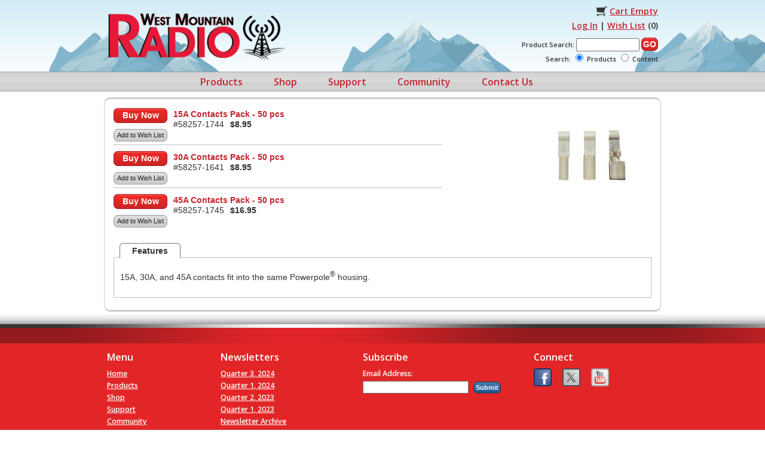

--- FILE ---
content_type: text/html; charset=UTF-8
request_url: https://www.westmountainradio.com/product_info.php?products_id=pp_con_50
body_size: 8043
content:
<!DOCTYPE html>
<html lang="en">
<head>
	<!-- Google tag (gtag.js) -->
	<script async src="https://www.googletagmanager.com/gtag/js?id=G-YBRH4L64CV"></script>
	<script>
	  window.dataLayer = window.dataLayer || [];
	  function gtag(){dataLayer.push(arguments);}
	  gtag("js", new Date());

	  gtag("config", "G-YBRH4L64CV");
	</script>
	<meta charset="utf-8">
	<meta http-equiv="X-UA-Compatible" content="IE=edge" />
	<meta name="viewport" content="width=device-width, initial-scale=1">
	<title>15A Contacts Pack - 50 pcs - West Mountain Radio</title>
	<link rel="preconnect" href="https://fonts.googleapis.com">
	<link rel="preconnect" href="https://fonts.gstatic.com" crossorigin>
	<link href="https://fonts.googleapis.com/css2?family=Open+Sans:wght@600&display=swap" rel="stylesheet">
	<link href="/cssjs/wmr_v8.css" rel="stylesheet" type="text/css" />
	<link href="/cssjs/wmr_mobile_v1.css" rel="stylesheet" type="text/css" />
	<link href="/cssjs/wmr_print_v1.css" rel="stylesheet" media="print" type="text/css" />
	<script type="text/javascript" src="/cssjs/jq/jquery-1.4.2v1.js"></script>
	<style type="text/css">
.showSum
{
color:#c4262e;
text-decoration:underline;
font-size:12px;
}
.displayCategory
{
width:100%;
cursor:pointer;
border-bottom:1px solid black;
border-right:1px solid black;
font-weight:bold;
}
.hiddenCategory
{
display:none;
}
a.button, a:visited.button, a:hover.button
{
color:#fff;
}
.divNotSelected
{
background-color:#EBEBEB;
}
.divNotSelectedOver
{
background-color:#DBDBDB;
color:#c4262e;
}
.divSelected
{
background-color:#DBDBDB;
color:#c4262e;
}
.categoryName
{
display:inline-block;
padding:10px;
}
.zoomImage {
cursor:url(cssjs/cssimages/magnify_small.png),crosshair;
}
.zoomIcon {
width:33px; 
height:33px; 
position:absolute; 
top:0;
right:0;
background:url(cssjs/cssimages/zoom-corner.png);
}
.imageNumBox {
display:inline-block;
background-image:url(images/frontpage/fpaMiddle.gif);
background-repeat:no-repeat;
background-color:#DEDEDE;
color:#331515;
padding-top:3px;
font-weight:bold;
text-align:center;
width:23px;
height:20px;
margin:5px 5px 0px 0px;
cursor:pointer;
}
.zoomImageFloatDiv {
width:350px;
float:right;
margin-top:10px;
}
.cableEndImage, #viewCableImage {
display:none;
}
.packDiv, .packDivWishList {
	clear:both;
}
.pack_contacts {
	display:inline-block;
	width:120px;
}
.pack_checkbox {
	width:16px;
	position:relative;
	top:3px;
}
.pack_price {
	display:inline-block;
	width:65px;
	font-weight:bold;
}
.pack_sku {
	display:inline-block;
	width:100px;
}
.prodButton {
	width:90px;
}
.product_name_div1, .product_name_div2 {
	float:left;
	width:450px;
}
.product_name_div2 {
	padding-bottom:10px;
}
.selectHeading1 {
	font-weight:bold;
	padding-top:7px;
}
#selectedProdImage {
	width:auto;
	max-width:350px;
}
#c_workshop_div1, #e3mini_bundle_div1 {
	margin-left:98px;
}
#c_workshop_div1 img {
	width:350px;
	height:auto;
}
#e3mini_bundle_div1 img {
	width:200px;
	height:auto;
}
#content .wide_product_table {
	width:550px;
}
.product_left_div1 {
	float:left;
	width:251px;
}
.product_right_div1 {
	float:right;
	width:550px;
}

@media (max-width:800px) {
	.ui-tabs .ui-tabs-nav li a {
		padding-left:5px;
		padding-right:5px;
	}
	.ui-tabs .ui-tabs-nav {
		height:auto;
	}
	.product_name_div1, .product_name_div2 {
		width:auto;
		max-width:450px;
		float:none;
	}
	.zoomImageFloatDiv {
		float:none;
		width:auto;
		max-width:350px;
	}
	#c_workshop_div1, #e3mini_bundle_div1 {
		margin-left:0px;
	}
	#c_workshop_div1 img {
		width:100%;
		max-width:350px;
	}
	#e3mini_bundle_div1 img {
		width:100%;
		max-width:200px;
	}
	#content .wide_product_table {
		width:100%;
		max-width:550px;
	}
	.product_left_div1 {
		float:none;
		width:100%;
		max-width:251px;
	}
	.product_right_div1 {
		float:none;
		width:100%;
		max-width:550px;
		margin-top:20px;
	}
	.prodImage {
		float:none;
	}
}
@media (max-width:400px) {
	.zoomImageFloatDiv, #selectedProdImage {
		width:100%;
		max-width:350px;
	}
}
</style><style type="text/css">
.powerpole_table1 {
	width:100%;
	border:1px solid black;
	border-collapse:collapse;
}
.powerpole_table1 td {
	border:1px solid black;
	border-collapse:collapse;
}
.powerpole_table1 th {
	background-color:#394881;
	color:white;
	text-align:center;
}
.pp_heading_row1 {
	text-align:center;
	font-weight:bold;
}
.powerpole_list1 {
	margin:5px 0px;
	padding-left:20px;
}
.powerpole_list1 li {
	padding-bottom:2px;
	font-size:12px;
}
.powerpole_box1 {
	border:1px solid #394881;
	padding:0px 10px;
	margin-top:15px;
	font-size:13px;
	line-height:15px;
	display:none;
}
.powerpole_title1 {
	text-align:center;
	padding:15px 0px;
	font-size:14px;
}
.powerpole_left1 {
	float:left;
	width:490px;
	padding-right:20px;
}
.powerpole_right1 {
	float:left;
	width:360px;
}

@media (max-width:800px) {
	.powerpole_left1 {
		float:none;
		width:auto;
		padding-right:0px;
	}
	.powerpole_right1 {
		float:none;
		width:100%;
		max-width:360px;
	}
}
</style>
	<script async src="https://cse.google.com/cse.js?cx=017371568876481344856:c0wgzzsx-uy"></script>
</head>


<body>

<div id="top_across1">
	<div id='top_text_ad1' style='display:none;'><a href="/content.php?page=jobs" style="display:block; width:100%; background-color:#ffd27b; color:#333; text-align:center; text-decoration:none; font-weight:normal; position:relative; top:-15px;">We are now hiring in southeast Wisconsin. Click for details.</a></div>
	<div id="header">
		<table cellspacing="0" cellpadding="0" border="0" id="topHeader" class="desktop1_view">
			<tr>
				<td id='headerTD1'>
					<div id="top_logo_div1"><a href="https://www.westmountainradio.com"><img src='/images/content/wmr-logo350.png' alt="West Mountain Radio" title="West Mountain Radio" width="350" height="97" style="width:300px; height:auto;" /></a></div>
				</td>
				<td id='headerTD2'>
					
				</td>
				<td id='headerTD3'>
					<div id="top_links_div1"><a href="/order_summary.php"><img src="includes/templates/default/images/shopping_cart2.png" style="width:18px;" id="top_cart_img1" /></a> <span style="display:inline-block; position:relative; top:-7px;"><a href="/order_summary.php" class="order_summary_top">Cart Empty</a></span><br /><a href="/loginDirect.php">Log In</a> | <a href="/wish_list_summary.php">Wish List</a>&nbsp;(<span id="headerWishListTotal">0</span>)</div>
					
					<div style="padding-top:12px; padding-bottom:10px;">
						<div style="display:none; height:24px;" id="topGoogleSearchDiv">
							<div class="gcse-searchbox-only"></div>
						</div>
						
						<div style="font-size:11px; height:24px;" id="topProductSearchDiv">
							<form method="post" action="quick_search.php" name="topSearchForm">
								Product Search: <input type="input" name="topSearchInput" id="topSearchInput" value="" size="15" style="font-size:11px;" />
								<input type="submit" value="GO" class="button" id="topSearchBtn" style="font-family:Arial,sans-serif; font-size:14px; padding:2px;" />
							</form>
						</div>
						
						<div style="font-size:11px; line-height:12px;">
							Search: <input type="radio" name="search_type" value="products" checked /> Products
							<input type="radio" name="search_type" value="content" /> Content
						</div>
					</div>
				</td>
		    </tr>
		</table>
		
		<div id="header_top1" class="mobile1_view">
			<div id="top_left_div1">
				<div id="top_menu_icon_div1"><img src="/images/content/icon-mobile-menu.png" class="top_icons" width="60" height="60" alt="Menu" title="Menu" style="width:auto;" /></div>
			</div>
			<div id="top_left_div2">
				<a href="/index.php"><img src="/images/content/wmr-logo350.png" alt="West Mountain Radio" title="West Mountain Radio" id="top_logo" width="350" height="97" style="height:auto;" /></a>
			</div>
			<div id="top_right_div1">
				<div class="top_icon_div1"><a href="/loginDirect.php"><img src="/images/content/icon-mobile-account.png" class="top_icons" width="62" height="60" alt="Account" title="Account" style="width:auto;" /></a></div>
				<div class="top_icon_div1"><a href="/wish_list_summary.php"><img src="/images/content/icon-mobile-wish.png" class="top_icons" width="68" height="60" alt="Wish List" title="Wish List" style="width:auto;" /></a></div>
				<div class="top_icon_div1"><a href="/order_summary.php"><img src="/images/content/icon-mobile-cart.png" class="top_icons" width="68" height="60" alt="Cart" title="Cart" style="width:auto;" /></a></div>
			</div>
			<br style="clear:both;" />
		</div>
		
		<div class="mobile1_view">
			<div id="navigation">
				<ul>
					<li>
						<div class="nav_plus1" id="nav1"><img src="/images/content/icon-mobile-plus2.png" width="11" height="11" alt="More" title="More" /></div>
						<a href="/content.php?page=wmr-products" class="nav_level1">
							<span>PRODUCTS</span>
						</a>
						<ul class="nav_list_level2" id="nav1_submenu">
							<li><a href="/rigblaster.php" class="nav_level2"><span>RIGblasters</span></a></li>
							<li><a href="/rigrunner.php" class="nav_level2"><span>RIGrunners</span></a></li>
							<li><a href="/dc_power.php" class="nav_level2"><span>DC Power</span></a></li>
							<li><a href="/cba.php" class="nav_level2"><span>Battery Analyzers</span></a></li>
							<li><a href="/audio_ware.php" class="nav_level2"><span>Audio Ware</span></a></li>
							<li><a href="/more_for_hams.php" class="nav_level2"><span>More for Hams</span></a></li>
							<li><a href="/pp-cables.php" class="nav_level2"><span>Powerpole<sup>&reg;</sup> Cables</span></a></li>
							<li><a href="/custom_cable.php" class="nav_level2"><span>Custom Power Cables</span></a></li>
							<li><a href="/custom-go-boxes.php" class="nav_level2"><span>Custom Battery Boxes</span></a></li>
						</ul>
					</li>
					<li>
						<div class="nav_plus1" id="nav2"><img src="/images/content/icon-mobile-plus2.png" width="11" height="11" alt="More" title="More" /></div>
						<a href="/order-form.php" class="nav_level1">
							<span>SHOP</span>
						</a>
						<ul class="nav_list_level2" id="nav2_submenu">
							<li><a href="/order-form.php" class="nav_level2"><span>Online Catalog</span></a></li>
							<li><a href="/dealers.php" class="nav_level2"><span>Dealers</span></a></li>
							<li><a href="/content.php?page=flea-market" class="nav_level2"><span>Flea Market Deals</span></a></li>
							<li><a href="/content.php?page=club-deals" class="nav_level2"><span>Amateur Radio Club Deals</span></a></li>
							<li><a href="/rma.php" class="nav_level2"><span>Return/Repair</span></a></li>
							<li><a href="/content.php?page=shipping_wmr" class="nav_level2"><span>Shipping and Payment</span></a></li>
						</ul>
					</li>
					<li>
						<div class="nav_plus1" id="nav3"><img src="/images/content/icon-mobile-plus2.png" width="11" height="11" alt="More" title="More" /></div>
						<a href="/knowledge_base.php" class="nav_level1">
							<span>SUPPORT</span>
						</a>
						<ul class="nav_list_level2" id="nav3_submenu">
							<li><a href="/knowledge_base.php" class="nav_level2"><span>Product Support</span></a></li>
							<li><a href="/content.php?page=wmr-downloads" class="nav_level2"><span>Downloads</span></a></li>
							<li><a href="/rma.php" class="nav_level2"><span>Return/Repair</span></a></li>
							<li><a href="/content.php?page=tutorials" class="nav_level2"><span>Video Tutorials</span></a></li>
							<li><a href="/rigblaster-diagram.php" class="nav_level2"><span>RIGblaster Hook-Up Diagram</span></a></li>
							<li><a href="/isc-finder.php" class="nav_level2"><span>ISC Finder</span></a></li>
							<li><a href="/rigblaster-included.php" class="nav_level2"><span>Included RIGblaster Cables</span></a></li>
							<li><a href="/content.php?page=calculators" class="nav_level2"><span>Calculators</span></a></li>
							<li><a href="/contactEmail.php?dept=ts" class="nav_level2"><span>Contact Support</span></a></li>
						</ul>
					</li>
					<li>
						<div class="nav_plus1" id="nav4"><img src="/images/content/icon-mobile-plus2.png" width="11" height="11" alt="More" title="More" /></div>
						<a href="/community.php" class="nav_level1">
							<span>COMMUNITY</span>
						</a>
						<ul class="nav_list_level2" id="nav4_submenu">
							<li><a href="/community.php" class="nav_level2"><span>Upcoming Events</span></a></li>
							<li><a href="/content.php?page=newsletters" class="nav_level2"><span>Newsletters</span></a></li>
							<li><a href="/content.php?page=comments-wmr" class="nav_level2"><span>Customer Testimonials</span></a></li>
							<li><a href="/content.php?page=qstreviews" class="nav_level2"><span>Articles &amp; Reviews</span></a></li>
							<li><a href="/content.php?page=videos-wmr" class="nav_level2"><span>Customer Videos</span></a></li>
							<li><a href="/content.php?page=tutorials" class="nav_level2"><span>Video Tutorials</span></a></li>
							<li><a href="/content.php?page=ham_links" class="nav_level2"><span>Ham Radio Links</span></a></li>
							<li><a href="/new-ham.php" class="nav_level2"><span>Getting Started in Ham Radio</span></a></li>
							<li><a href="/content.php?page=pic_resources" class="nav_level2"><span>Microprocessors for Radio</span></a></li>
							<li><a href="/insiders.php" class="nav_level2"><span>Insider Information</span></a></li>
						</ul>
					</li>
					<li>
						<div class="nav_plus1" id="nav5"><img src="/images/content/icon-mobile-plus2.png" width="11" height="11" alt="More" title="More" /></div>
						<a href="/content.php?page=contact-wmr" class="nav_level1">
							<span>CONTACT US</span>
						</a>
						<ul class="nav_list_level2" id="nav5_submenu">
							<li><a href="/content.php?page=contact-wmr" class="nav_level2"><span>Contact Information</span></a></li>
							<li><a href="/feedback.php" class="nav_level2"><span>Product Suggestions</span></a></li>
							<li><a href="/newsletters.php" class="nav_level2"><span>Email Alerts</span></a></li>
						</ul>
					</li>
				</ul>
			</div>
		</div>
		
		<div id="google_search_box1" class="mobile1_view"><div class="gcse-searchbox-only"></div></div>
	</div>
	
	<div id="menu_across1" class="desktop1_view">
		<div id="header_menu">
			<div id="mainMenuItems">
		<ul class="mainMenuList1">
			<li class="mainMenuItem1">
				<a href="content.php?page=wmr-products" class="mainMenuLevel1">Products</a>
				<div class="mainMenuDropdown1">
					<div class="mainMenuColumn1">
						<ul>
							<li><a href="rigblaster.php">RIGblasters</a></li>
							<li><a href="rigrunner.php">RIGrunners</a></li>
							<li><a href="dc_power.php">DC Power</a></li>
							<li><a href="cba.php">Battery Analyzers</a></li>
							<li><a href="audio_ware.php">Audio Ware</a></li>
							<li><a href="more_for_hams.php">More for Hams</a></li>
							<li><a href="pp-cables.php">Powerpole<sup>&reg;</sup> Cables</a></li>
							<li><a href="custom_cable.php">Custom Power Cables</a></li>
							<li><a href="custom-go-boxes.php">Custom Battery Boxes</a></li>
						</ul>
					</div>
				</div>
			</li>
			<li class="mainMenuItem1">
				<a href="order-form.php" class="mainMenuLevel1">Shop</a>
				<div class="mainMenuDropdown1">
					<div class="mainMenuColumn1">
						<ul>
							<li><a href="order-form.php">Online Catalog</a></li>
							<li><a href="dealers.php">Dealers</a></li>
							<li><a href="content.php?page=flea-market">Flea Market Deals</a></li>
							<li><a href="content.php?page=club-deals">Amateur Radio Club Deals</a></li>
							<li><a href="rma.php">Return/Repair</a></li>
							<li><a href="content.php?page=shipping_wmr">Shipping and Payment</a></li>
						</ul>
					</div>
				</div>
			</li>
			<li class="mainMenuItem1">
				<a href="knowledge_base.php" class="mainMenuLevel1">Support</a>
				<div class="mainMenuDropdown1">
					<div class="mainMenuColumn1">
						<ul>
							<li><a href="knowledge_base.php">Product Support</a></li>
							<li><a href="content.php?page=wmr-downloads">Downloads</a></li>
							<li><a href="rma.php">Return/Repair</a></li>
							<li><a href="content.php?page=tutorials">Video Tutorials</a></li>
							<li><a href="rigblaster-diagram.php">RIGblaster Hook-Up Diagram</a></li>
							<li><a href="isc-finder.php">ISC Finder</a></li>
							<li><a href="rigblaster-included.php">Included RIGblaster Cables</a></li>
							<li><a href="content.php?page=calculators">Calculators</a></li>
							<li><a href="contactEmail.php?dept=ts">Contact Support</a></li>
						</ul>
					</div>
				</div>
			</li>
			<li class="mainMenuItem1">
				<a href="community.php" class="mainMenuLevel1">Community</a>
				<div class="mainMenuDropdown1">
					<div class="mainMenuColumn1">
						<ul>
							<li><a href="community.php">Upcoming Events</a></li>
							<li><a href="content.php?page=newsletters">Newsletters</a></li>
							<li><a href="content.php?page=comments-wmr">Customer Testimonials</a></li>
							<li><a href="content.php?page=qstreviews">Articles &amp; Reviews</a></li>
							<li><a href="content.php?page=videos-wmr">Customer Videos</a></li>
							<li><a href="content.php?page=tutorials">Video Tutorials</a></li>
							<li><a href="content.php?page=ham_links">Ham Radio Links</a></li>
							<li><a href="new-ham.php">Getting Started in Ham Radio</a></li>
							<li><a href="content.php?page=pic_resources">Microprocessors for Radio</a></li>
							<li><a href="insiders.php">Insider Information</a></li>
						</ul>
					</div>
				</div>
			</li>
			<li class="mainMenuItem1">
				<a href="content.php?page=contact-wmr" class="mainMenuLevel1">Contact Us</a>
				<div class="mainMenuDropdown1">
					<div class="mainMenuColumn1">
						<ul>
							<li><a href="content.php?page=contact-wmr">Contact Information</a></li>
							<li><a href="feedback.php">Product Suggestions</a></li>
							<li><a href="newsletters.php">Email Alerts</a></li>
						</ul>
					</div>
				</div>
			</li>
		</ul>
	</div>
		</div>
	</div>
</div>

<div id="middle_across1">
	<div id="container">
		<div id="content">
			<div class="zoomImageFloatDiv"><div id="zoomImageDiv"><img class="prodImage" src="images/catalog/pp_con_50.jpg" id="selectedProdImage" /></div><div style="clear:both; width:100%; text-align:right;"></div></div><div class="ptCt" style="border-top:0px;"><p class="prodButton"><a class="button" href="product_info.php?products_id=pp_con_50&action=bn&pi=7101">Buy Now</a><a class="button_wl_small" href="product_info.php?products_id=pp_con_50&action=bn&pi=7101&wl=y">Add to Wish List</a></p><div class="product_name_div1"><h2 class="prodName">15A Contacts Pack - 50 pcs</h2><p class="prodSku">#58257-1744</p><p class="prodPrice">$8.95</p></div></div><div class="ptCt"><p class="prodButton"><a class="button" href="product_info.php?products_id=pp_con_50&action=bn&pi=7102">Buy Now</a><a class="button_wl_small" href="product_info.php?products_id=pp_con_50&action=bn&pi=7102&wl=y">Add to Wish List</a></p><div class="product_name_div1"><h2 class="prodName">30A Contacts Pack - 50 pcs</h2><p class="prodSku">#58257-1641</p><p class="prodPrice">$8.95</p></div></div><div class="ptCt"><p class="prodButton"><a class="button" href="product_info.php?products_id=pp_con_50&action=bn&pi=7103">Buy Now</a><a class="button_wl_small" href="product_info.php?products_id=pp_con_50&action=bn&pi=7103&wl=y">Add to Wish List</a></p><div class="product_name_div1"><h2 class="prodName">45A Contacts Pack - 50 pcs</h2><p class="prodSku">#58257-1745</p><p class="prodPrice">$16.95</p></div></div><div id="tabs">
	<ul>
		<li><a href="#tabs-1">Features</a></li>
	</ul>
<div id="tabs-1">
<p>15A, 30A, and 45A contacts fit into the same Powerpole<sup>&reg;</sup> housing.</p>
</div>
</div><div class="powerpole_box1" id="powerpole">	<div class="powerpole_title1">Powerpole<sup>&reg;</sup> is a registered trademark of <a href="https://www.andersonpower.com/" target="_blank">Anderson Power Products</a>.</div>
	<div class="powerpole_left1">
		<div style="font-weight:bold;">Powerpole<sup>&reg;</sup> Connector Features &amp; Benefits</div>
		<ul class="powerpole_list1">
			<li>Genderless Housings: Provide simplified assembly and minimize the number of components</li>
			<li>Stackable Modular Housings: Available in four sizes to right size your connection need</li>
			<li>Connection Versatility: Contacts for wire, PCB, or busbar all fit into the same housings</li>
			<li>Low Resistance Connection: Silver or tin plated contacts inside housings that strongly force the contacts together</li>
			<li>Color Coded Housings: Help ensure that connectors are assembled and mated correctly</li>
			<li>Self Securing Design: Stainless steel springs create a robust force between the contacts that holds the connector in the mated condition, but allows it to be quickly disconnected.</li>
		</ul>
		<p><a href="/kb_view_topic.php?id=ST166" style="font-weight:bold;">Anderson Powerpole<sup>&reg;</sup> Connectors and General Installation Tips</a></p>
	</div>
	<div class="powerpole_right1">
		<table border="0" cellspacing="0" cellpadding="2" class="powerpole_table1">
			<tr>
				<th colspan="4">Powerpole<sup>&reg;</sup> Connectors</th>
			</tr>
			<tr class="pp_heading_row1">
				<td>&nbsp;</td>
				<td>15A</td>
				<td>30A</td>
				<td>45A</td>
			</tr>
			<tr>
				<td>Amps (UL) Per Pole</td>
				<td>0 to 55</td>
				<td>0 to 55</td>
				<td>0 to 55</td>
			</tr>
			<tr>
				<td>Volts (UL) Per Pole</td>
				<td>600</td>
				<td>600</td>
				<td>600</td>
			</tr>
			<tr>
				<td>Amps Continuous</td>
				<td>15</td>
				<td>30</td>
				<td>45</td>
			</tr>
			<tr>
				<td>Wire Gauge (AWG)</td>
				<td>20 - 16</td>
				<td>16 - 12</td>
				<td>14 - 10</td>
			</tr>
			<tr>
				<td>Touchsafe<br /> Polarized Housing</td>
				<td>Yes<br /> Yes</td>
				<td>Yes<br /> Yes</td>
				<td>Yes<br /> Yes</td>
			</tr>
			<tr>
				<td>PDF Files<br /> Links</td>
				<td colspan="3">
					<a href="/pdf/CAT-PPMP.pdf" target="_blank">Data Sheet</a><br /> 
					<a href="https://www.andersonpower.com/" target="_blank">https://www.andersonpower.com/</a>
				</td>
			</tr>
			<tr>
				<td>Buy Powerpole<sup>&reg;</sup> Pack</td>
				<td colspan="3"><a href="/product_info.php?products_id=pp_lock_12">View Options</a></td>
			</tr>
		</table>
	</div>
	<br style="clear:both;" />
</div>
<script type="text/javascript">
$(document).ready(function() {

	$('.imageNumBox').click(function() {
	
		//change the image being displayed
		var img_id = $(this).attr('id');
		$('#selectedProdImage').attr('src', 'images/catalog/' + img_id);
		
		//change the color of the selected number
		$('.imageNumBox').css('color', '#331515');
		$(this).css('color', '#c4262e');
	});
});
</script>
<script language="javascript">
$(document).ready(function() {
	
	$(".showSum").click(function () {
		$(this).next().slideToggle("slow");
	});
	
	$('.pp_pack_radio').click(function() {
		var selected_id = $(this).val();
		$('#pp_pack_url').attr('href', 'product_info.php?products_id=pp_lock_12&action=bn&pi=' + selected_id);
		$('#pp_pack_url_wl').attr('href', 'product_info.php?products_id=pp_lock_12&action=bn&pi=' + selected_id + '&wl=y');
	});
	
	$('.pp_bulk_pack_radio').click(function() {
		var selected_id = $(this).val();
		$('#pp_bulk_pack_url').attr('href', 'product_info.php?products_id=pp_lock_12&action=bn&pi=' + selected_id);
		$('#pp_bulk_pack_url_wl').attr('href', 'product_info.php?products_id=pp_lock_12&action=bn&pi=' + selected_id + '&wl=y');
	});
	
	$(".showPowerpoleBox").click(function () {
		$('.powerpole_box1').css('display', 'block');
	});
	
	$('.displayCategory:last').css('borderBottom', 'none');
	
	$('.displayCategory').click(function() {
		var button_id = $(this).attr('id');
		var button_id_array = button_id.split('_');
		var cat_id = button_id_array[0];
		
		$('.hiddenCategory').css('display', 'none');
		$('#' + cat_id + '_info').css('display', 'block');

		$('.divSelected').removeClass('divSelected').addClass('divNotSelected');
		
		if ($(this).hasClass('divNotSelectedOver') == true)
		{
			$(this).removeClass('divNotSelectedOver').addClass('divSelected');
		}
		if ($(this).hasClass('divNotSelected') == true)
		{
			$(this).removeClass('divNotSelected').addClass('divSelected');
		}
	});
	
	if ($(".pwrcheck_version").length > 0)
	{
		$.get("list_software_jq.php", 
					{"productCategory":"PWRCHECK"}, 
						function(serverResponse) {
							
							var dataIn = $.trim(serverResponse);
						
							if (dataIn != '') {
								$(".pwrcheck_version").html(dataIn);
						}
		});
	}
	
	if ($(".epic_version").length > 0)
	{
		$.get("list_software_jq.php", 
					{"productCategory":"EPIC"}, 
						function(serverResponse) {
							
							var dataIn = $.trim(serverResponse);
						
							if (dataIn != '') {
								$(".epic_version").html(dataIn);
						}
		});
	}
	
	if ($(".cba_version").length > 0)
	{
		$.get("list_software_jq.php", 
					{"productCategory":"CBA", "returnData":"latestVersion"}, 
						function(serverResponse) {
							
							var dataIn = $.trim(serverResponse);
						
							if (dataIn != '') {
								$(".cba_version").html(dataIn);
						}
		});
	}
});
</script>

		</div>
	</div>
</div>

<div id="bottom_across1">
	<div id="container_menufoot">
		<div id="menufoot">
			<div class="template_flex_box1">
				<div class="template_flex_item2">
					<div class="bottomHeading1">Menu</div>
					<ul class="linkList1">
						<li><a href="/">Home</a></li>
						<li><a href="content.php?page=wmr-products">Products</a></li>
						<li><a href="order-form.php">Shop</a></li>
						<li><a href="knowledge_base.php">Support</a></li>
						<li><a href="community.php">Community</a></li>
						<li><a href="content.php?page=contact-wmr">Contact Us</a></li>
					</ul>
				</div>
				
				<div class="template_flex_item1">
					<div class="bottomHeading1">Newsletters</div>
					<ul class="linkList1">
						<li><a href="pdf/Quarter-3-2024.pdf" target="_blank">Quarter 3, 2024</a></li>
						<li><a href="pdf/Quarter-1-2024.pdf" target="_blank">Quarter 1, 2024</a></li>
						<li><a href="pdf/Quarter-2-2023.pdf" target="_blank">Quarter 2, 2023</a></li>
						<li><a href="pdf/Quarter-1-2023.pdf" target="_blank">Quarter 1, 2023</a></li>
						<li><a href="content.php?page=newsletters">Newsletter Archive</a></li>
					</ul>
				</div>
				
				<div class="template_flex_item3">
					<div class="bottomHeading1">Subscribe</div>
					<div style="font-weight:bold;">Email Address:</div>
					<div>
						<form method="post" action="newsletters.php?footer_form=true" name="subscribeFooterForm" id="subscribeFooterForm">
							<input type="text" name="subscribe_email" size="20" maxlength="255" />
							<input type="submit" name="subscribe_btn1" value="Submit" class="button" style="margin:5px;" />
						</form>
					</div>
				</div>
				
				<div class="template_flex_item1">
					<div class="bottomHeading1">Connect</div>
					<div class="socialMediaLinks1">
						<span>
							<a href="https://www.facebook.com/westmountainradio/" target="_blank"><img src="images/content/icon-facebook.png" alt="Facebook" title="Facebook" width="48" height="48" style="height:auto;" /></a>
						</span>
						<span>
							<a href="https://x.com/WestMountainRad" target="_blank"><img src="images/content/icon-twitter-x.png" alt="X (Twitter)" title="X (Twitter)" width="48" height="48" style="height:auto;" /></a>
						</span>
						<span>
							<a href="https://www.youtube.com/user/WMRTube" target="_blank"><img src="images/content/icon-youtube.png" alt="YouTube" title="YouTube" width="48" height="48" style="height:auto;" /></a>
						</span>
					</div>
				</div>
			</div>
			
			<div id="bottom_template_text1">
				<div>Copyright &copy; 2026 West Mountain Radio</div>
				<div style="padding:5px 0px;">West Mountain Radio is a wholly owned subsidiary of <a href="https://www.ccsinfo.com/" target="_blank">Custom Computer Services, Inc. (CCS, Inc.)</a></div>
				<div><a href="/content.php?page=sitemap-wmr">Sitemap</a> | <a href="/content.php?page=trademark-wmr">Trademark Information</a> | <a href="/privacy-cookies.php">Privacy/Cookie Policy</a></div>
			</div>
		</div>
	</div>
</div>

<script type="text/javascript" src="cssjs/jq/jquery.lightbox-0.5.pack.js"></script> 	
<script type="text/javascript" src="cssjs/jq/jquery-ui-1.8.1.custom.min.js"></script> 
<script type="text/javascript" src="cssjs/jq/jquery.ui.tabs.min.js"></script> 



<script type="text/javascript">
$(document).ready(function() {
	
    $("#tabs").tabs({
		/*cookie: {
			// store cookie for a day, without, it would be a session cookie
			expires: 1
		}*/
	});
		
	$("#tabs").css("display", "block");
		
	/*$("#nav li").hoverIntent({
		interval: 100, // milliseconds delay before onMouseOver
		over: drops_show, 
		timeout: 150, // milliseconds delay before onMouseOut
		out: drops_hide
	});*/

	function drops_show() {
		$('ul', this).slideDown(300);
	}
	function drops_hide() { 
		$('ul', this).slideUp(200);
	}

	//Quick Search
	$('#topSearchInput').keyup(function(event){
		if (event.keyCode == 13) {
			$("#topSearchBtn").click();
		}
	});
	
	$("input[name=search_type]").click(function() {
		
		var search_type = $('input[name=search_type]:checked').val();
		
		if (search_type == 'products')
		{
			//display the product search box
			$("#topGoogleSearchDiv").css('display', 'none');
			$('#topProductSearchDiv').css('display', 'block');
		}
		else
		{
			//display the Custom Google Search box
			$('#topProductSearchDiv').css('display', 'none');
			$("#topGoogleSearchDiv").css('display', 'block');
		}
	});
	
	$('#top_menu_icon_div1').click(function() {
		$('#navigation').toggle(400);
		
		$('.nav_list_level2').css('display', 'none');
		$('.nav_plus1 img').attr('src', '/images/content/icon-mobile-plus2.png');
		$('.nav_plus1').css('backgroundColor', '#183d65');
	});
	
	$('.nav_plus1').click(function() {
		var nav_id = $(this).attr('id');
		
		$('#' + nav_id + '_submenu').toggle(400, function() {
			
			if ($('#' + nav_id + '_submenu').css('display') == 'none')
			{
				$('#' + nav_id).children('img').attr('src', '/images/content/icon-mobile-plus2.png');
				$('#' + nav_id).css('backgroundColor', '#183d65');
			}
			else
			{
				$('#' + nav_id).children('img').attr('src', '/images/content/icon-mobile-plus3.png');
				$('#' + nav_id).css('backgroundColor', '#305175');
			}
		});
	});
	
	function isTouchDevice() {
		return typeof window.ontouchstart !== 'undefined';
	}

	/* If mobile browser, prevent click on parent nav item from redirecting to URL */
	if (isTouchDevice())
	{
		// 1st click, add "clicked" class, preventing the location change. 2nd click will go through.
		$(".mainMenuLevel1").click(function(event) {
			// Perform a reset - Remove the "clicked" class on all other menu items
			$(".mainMenuLevel1").not(this).removeClass("clicked");
			$(this).toggleClass("clicked");
			if ($(this).hasClass("clicked")) {
				event.preventDefault();
			}
		});
	}
});
</script>

<script type="text/javascript">
//check the location of where the user is from to know whether the top text ad should show
/*const data = null;

const xhr = new XMLHttpRequest();
//xhr.withCredentials = true;

xhr.addEventListener("readystatechange", function () {
	if (this.readyState === this.DONE) {
		//console.log(this.responseText);
		var my_response = JSON.parse(this.responseText);
		
		if (my_response.region == "Wisconsin")
		{
			//show the top text ad for users in Wisconsin
			$('#top_text_ad1').css('display', 'block');
		}
	}
});

xhr.open("GET", "https://telize-v1.p.rapidapi.com/geoip");
xhr.setRequestHeader("x-rapidapi-key", "c4c58bfc10msh7fcfee6b2615d88p191ebejsnde320b1e1ac2");
xhr.setRequestHeader("x-rapidapi-host", "telize-v1.p.rapidapi.com");

xhr.send(data);*/
</script>

<!--Start of Tawk.to Script-->
<script type="text/javascript">
var Tawk_API=Tawk_API||{}, Tawk_LoadStart=new Date();
(function(){
var s1=document.createElement("script"),s0=document.getElementsByTagName("script")[0];
s1.async=true;
s1.src="https://embed.tawk.to/5ff76584c31c9117cb6c7382/1erf693v0";
s1.charset="UTF-8";
s1.setAttribute("crossorigin","*");
s0.parentNode.insertBefore(s1,s0);
})();
</script>
<!--End of Tawk.to Script-->

</body>
</html>